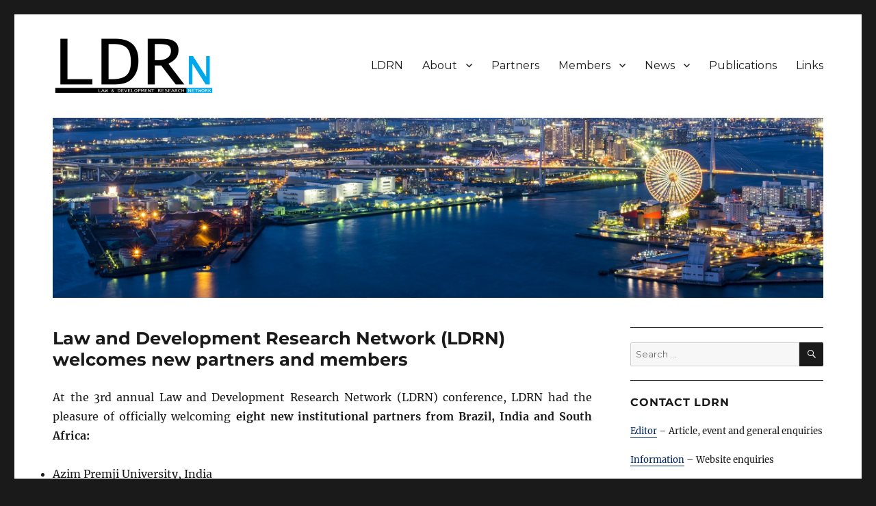

--- FILE ---
content_type: text/css
request_url: https://lawdev.org/wp-content/uploads/pum/pum-site-styles.css?generated=1755166891&ver=1.21.5
body_size: 4766
content:
/**
 * Do not touch this file! This file created by the Popup Maker plugin using PHP
 * Last modified time: Aug 14 2025, 10:21:30
 */


/* Popup Google Fonts */
@import url('//fonts.googleapis.com/css?family=Montserrat|Acme');



@keyframes rotate-forever{0%{transform:rotate(0)}100%{transform:rotate(360deg)}}@keyframes spinner-loader{0%{transform:rotate(0)}100%{transform:rotate(360deg)}}.pum-container,.pum-content,.pum-content+.pum-close,.pum-content+.pum-close:active,.pum-content+.pum-close:focus,.pum-content+.pum-close:hover,.pum-overlay,.pum-title{background:0 0;border:none;bottom:auto;clear:none;cursor:default;float:none;font-family:inherit;font-size:medium;font-style:normal;font-weight:400;height:auto;left:auto;letter-spacing:normal;line-height:normal;max-height:none;max-width:none;min-height:0;min-width:0;overflow:visible;position:static;right:auto;text-align:left;text-decoration:none;text-indent:0;text-transform:none;top:auto;visibility:visible;white-space:normal;width:auto;z-index:auto}.pum-container .pum-content+.pum-close>span,.pum-content,.pum-title{position:relative;z-index:1}.pum-overlay,html.pum-open.pum-open-overlay-disabled.pum-open-fixed .pum-container,html.pum-open.pum-open-overlay.pum-open-fixed .pum-container{position:fixed}.pum-overlay{height:100%;width:100%;top:0;left:0;right:0;bottom:0;z-index:1999999999;overflow:initial;display:none;transition:.15s ease-in-out}.pum-overlay.pum-form-submission-detected,.pum-overlay.pum-preview{display:block}.pum-overlay,.pum-overlay *,.pum-overlay :after,.pum-overlay :before,.pum-overlay:after,.pum-overlay:before{box-sizing:border-box}.pum-container{top:100px;position:absolute;margin-bottom:3em;z-index:1999999999}.pum-container.pum-responsive{left:50%;margin-left:-47.5%;width:95%;height:auto;overflow:visible}.pum-container.pum-responsive img{max-width:100%;height:auto}@media only screen and (min-width:1024px){.pum-container.pum-responsive.pum-responsive-nano{margin-left:-5%;width:10%}.pum-container.pum-responsive.pum-responsive-micro{margin-left:-10%;width:20%}.pum-container.pum-responsive.pum-responsive-tiny{margin-left:-15%;width:30%}.pum-container.pum-responsive.pum-responsive-small{margin-left:-20%;width:40%}.pum-container.pum-responsive.pum-responsive-medium{margin-left:-30%;width:60%}.pum-container.pum-responsive.pum-responsive-normal{margin-left:-30%;width:70%}.pum-container.pum-responsive.pum-responsive-large{margin-left:-35%;width:80%}.pum-container.pum-responsive.pum-responsive-xlarge{margin-left:-47.5%;width:95%}.pum-container.pum-responsive.pum-position-fixed{position:fixed}}@media only screen and (max-width:1024px){.pum-container.pum-responsive.pum-position-fixed{position:absolute}}.pum-container.custom-position{left:auto;top:auto;margin-left:inherit}.pum-container .pum-title{margin-bottom:.5em}.pum-container .pum-content>:last-child,.pum-form__message:last-child{margin-bottom:0}.pum-container .pum-content:focus{outline:0}.pum-container .pum-content>:first-child{margin-top:0}.pum-container .pum-content+.pum-close{text-decoration:none;text-align:center;line-height:1;position:absolute;cursor:pointer;min-width:1em;z-index:2;background-color:transparent}.pum-container.pum-scrollable .pum-content{overflow:auto;overflow-y:scroll;max-height:95%}.pum-overlay.pum-overlay-disabled{visibility:hidden}.pum-overlay.pum-overlay-disabled::-webkit-scrollbar{display:block}.pum-overlay.pum-overlay-disabled .pum-container{visibility:visible}.popmake-close,.pum-overlay.pum-click-to-close{cursor:pointer}html.pum-open.pum-open-overlay,html.pum-open.pum-open-overlay.pum-open-fixed .pum-overlay{overflow:hidden}html.pum-open.pum-open-overlay.pum-open-scrollable body>:not([aria-modal=true]){padding-right:15px}html.pum-open.pum-open-overlay.pum-open-scrollable .pum-overlay.pum-active{overflow-y:scroll;-webkit-overflow-scrolling:touch}html.pum-open.pum-open-overlay-disabled.pum-open-scrollable .pum-overlay.pum-active{position:static;height:auto;width:auto}.pum-form{margin:0 auto 16px}.pum-form__field{margin-bottom:1em}.pum-form__field label{font-weight:700}.pum-form__field input[type=date],.pum-form__field select{margin:0 auto;font-size:18px;line-height:26px;text-align:center;padding:3px;vertical-align:middle}.pum-form__field select{padding:5px 3px}.pum-form__loader{font-size:2em;animation-duration:.75s;animation-iteration-count:infinite;animation-name:rotate-forever;animation-timing-function:linear;height:.75em;width:.75em;border:.25em solid rgba(0,0,0,.5);border-right-color:transparent;border-radius:50%;display:inline-block}.pum-form__submit{position:relative}.pum-form__submit .pum-form__loader{margin-left:.5em;border:.25em solid rgba(255,255,255,.5);border-right-color:transparent}.pum-form__messages{display:none;border:1px solid rgba(0,0,0,.25);margin-bottom:.5em;padding:1em;position:relative}.pum-form__message{margin-bottom:.5em}.pum-form__message--error{color:red!important;border-color:red}.pum-form__message--success{color:green!important;border-color:green}.pum-form--loading,.pum-sub-form .pum-sub-form-loading{opacity:.5}.pum-alignment-left,.pum-form--alignment-left{text-align:left}.pum-alignment-center{text-align:center}.pum-alignment-right{text-align:right}.pum-form--alignment-center{text-align:center}.pum-form--alignment-right{text-align:right}.pum-form--layout-standard .pum-form__field>label{margin-bottom:.25em;display:block}.pum-form--layout-inline .pum-form__field{display:inline-block}.pum-form--layout-block .pum-form__field,.pum-form--layout-block button,.pum-form--layout-block div,.pum-form--layout-block input{display:block;width:100%}.pum-form--style-default label{font-size:14px;font-weight:700}.pum-form--style-default input[type=email],.pum-form--style-default input[type=text]{background-color:#f8f7f7;margin-bottom:5px;font-size:14px;padding:10px 8px}.pum-form--style-default button{font-size:18px;margin:10px 0 0;padding:10px 5px;cursor:pointer}.pum-sub-form p.pum-newsletter-error-msg{margin:0}.pum-sub-form .spinner-loader{right:50%;position:absolute;bottom:40%}.pum-sub-form .spinner-loader:not(:required){animation:1.5s linear infinite spinner-loader;border-radius:.5em;box-shadow:rgba(0,0,51,.3) 1.5em 0 0 0,rgba(0,0,51,.3) 1.1em 1.1em 0 0,rgba(0,0,51,.3) 0 1.5em 0 0,rgba(0,0,51,.3) -1.1em 1.1em 0 0,rgba(0,0,51,.3) -1.5em 0 0 0,rgba(0,0,51,.3) -1.1em -1.1em 0 0,rgba(0,0,51,.3) 0 -1.5em 0 0,rgba(0,0,51,.3) 1.1em -1.1em 0 0;display:inline-block;font-size:10px;width:1em;height:1em;margin:1.5em;overflow:hidden;text-indent:100%}.pum-form__field--consent{text-align:left}.pum-form__field--consent.pum-form__field--checkbox label,.pum-form__field--consent.pum-form__field--radio .pum-form__consent-radios.pum-form__consent-radios--inline label{display:inline-block;vertical-align:middle}.pum-form__field--consent.pum-form__field--checkbox label input{display:inline-block;width:inherit;margin:0;vertical-align:middle}.pum-form__field--consent.pum-form__field--radio .pum-form__consent-radios.pum-form__consent-radios--inline label input{display:inline-block;width:inherit;margin:0;vertical-align:middle}.pum-form__field--consent.pum-form__field--radio .pum-form__consent-radios.pum-form__consent-radios--inline label+label{margin-left:1em}.pum-form__field--consent.pum-form__field--radio .pum-form__consent-radios.pum-form__consent-radios--stacked label{display:block;vertical-align:middle}.pum-form__field--consent.pum-form__field--radio .pum-form__consent-radios.pum-form__consent-radios--stacked label input{display:inline-block;width:inherit;margin:0;vertical-align:middle}.pum-container iframe.formidable{width:100%;overflow:visible}.flatpickr-calendar.open,.pika-single,body div#ui-datepicker-div[style]{z-index:9999999999!important}

/* Popup Theme 15871: Content Only - For use with page builders or block editor */
.pum-theme-15871, .pum-theme-content-only { background-color: rgba( 0, 0, 0, 0.70 ) } 
.pum-theme-15871 .pum-container, .pum-theme-content-only .pum-container { padding: 0px; border-radius: 0px; border: 1px none #000000; box-shadow: 0px 0px 0px 0px rgba( 2, 2, 2, 0.00 ) } 
.pum-theme-15871 .pum-title, .pum-theme-content-only .pum-title { color: #000000; text-align: left; text-shadow: 0px 0px 0px rgba( 2, 2, 2, 0.23 ); font-family: inherit; font-weight: 400; font-size: 32px; line-height: 36px } 
.pum-theme-15871 .pum-content, .pum-theme-content-only .pum-content { color: #8c8c8c; font-family: inherit; font-weight: 400 } 
.pum-theme-15871 .pum-content + .pum-close, .pum-theme-content-only .pum-content + .pum-close { position: absolute; height: 18px; width: 18px; left: auto; right: 7px; bottom: auto; top: 7px; padding: 0px; color: #000000; font-family: inherit; font-weight: 700; font-size: 20px; line-height: 20px; border: 1px none #ffffff; border-radius: 15px; box-shadow: 0px 0px 0px 0px rgba( 2, 2, 2, 0.00 ); text-shadow: 0px 0px 0px rgba( 0, 0, 0, 0.00 ); background-color: rgba( 255, 255, 255, 0.00 ) } 

/* Popup Theme 14979: Floating Bar - Soft Blue */
.pum-theme-14979, .pum-theme-floating-bar { background-color: rgba( 255, 255, 255, 0.00 ) } 
.pum-theme-14979 .pum-container, .pum-theme-floating-bar .pum-container { padding: 8px; border-radius: 0px; border: 1px none #000000; box-shadow: 1px 1px 3px 0px rgba( 2, 2, 2, 0.23 ); background-color: rgba( 238, 246, 252, 1.00 ) } 
.pum-theme-14979 .pum-title, .pum-theme-floating-bar .pum-title { color: #505050; text-align: left; text-shadow: 0px 0px 0px rgba( 2, 2, 2, 0.23 ); font-family: inherit; font-weight: 400; font-size: 32px; line-height: 36px } 
.pum-theme-14979 .pum-content, .pum-theme-floating-bar .pum-content { color: #505050; font-family: inherit; font-weight: 400 } 
.pum-theme-14979 .pum-content + .pum-close, .pum-theme-floating-bar .pum-content + .pum-close { position: absolute; height: 18px; width: 18px; left: auto; right: 5px; bottom: auto; top: 50%; padding: 0px; color: #505050; font-family: Sans-Serif; font-weight: 700; font-size: 15px; line-height: 18px; border: 1px solid #505050; border-radius: 15px; box-shadow: 0px 0px 0px 0px rgba( 2, 2, 2, 0.00 ); text-shadow: 0px 0px 0px rgba( 0, 0, 0, 0.00 ); background-color: rgba( 255, 255, 255, 0.00 ); transform: translate(0, -50%) } 

/* Popup Theme 175: Default Theme */
.pum-theme-175, .pum-theme-default-theme { background-color: rgba( 255, 255, 255, 0.60 ) } 
.pum-theme-175 .pum-container, .pum-theme-default-theme .pum-container { padding: 12px; border-radius: 8px; border: 4px solid #002f54; box-shadow: 2px 2px 5px 3px rgba( 255, 255, 255, 0.75 ); background-color: rgba( 255, 255, 255, 1.00 ) } 
.pum-theme-175 .pum-title, .pum-theme-default-theme .pum-title { color: #000000; text-align: left; text-shadow: 0px 0px 0px rgba( 2, 2, 2, 0.23 ); font-family: inherit; font-weight: 100; font-size: 28px; line-height: 32px } 
.pum-theme-175 .pum-content, .pum-theme-default-theme .pum-content { color: #0a0a0a; font-family: inherit; font-weight: 100 } 
.pum-theme-175 .pum-content + .pum-close, .pum-theme-default-theme .pum-content + .pum-close { position: absolute; height: auto; width: auto; left: auto; right: 0px; bottom: auto; top: 0px; padding: 8px; color: #ffffff; font-family: inherit; font-weight: 100; font-size: 12px; line-height: 14px; border: 1px none #ffffff; border-radius: 1px; box-shadow: 0px 0px 0px 0px rgba( 2, 2, 2, 0.23 ); text-shadow: 0px 0px 0px rgba( 0, 0, 0, 0.23 ); background-color: rgba( 0, 47, 84, 1.00 ) } 

/* Popup Theme 176: Light Box */
.pum-theme-176, .pum-theme-lightbox { background-color: rgba( 0, 0, 0, 0.60 ) } 
.pum-theme-176 .pum-container, .pum-theme-lightbox .pum-container { padding: 18px; border-radius: 3px; border: 8px solid #000000; box-shadow: 0px 0px 30px 0px rgba( 2, 2, 2, 1.00 ); background-color: rgba( 255, 255, 255, 1.00 ) } 
.pum-theme-176 .pum-title, .pum-theme-lightbox .pum-title { color: #000000; text-align: left; text-shadow: 0px 0px 0px rgba( 2, 2, 2, 0.23 ); font-family: inherit; font-size: 32px; line-height: 36px } 
.pum-theme-176 .pum-content, .pum-theme-lightbox .pum-content { color: #000000; font-family: inherit } 
.pum-theme-176 .pum-content + .pum-close, .pum-theme-lightbox .pum-content + .pum-close { position: absolute; height: 30px; width: 30px; left: auto; right: -24px; bottom: auto; top: -24px; padding: 0px; color: #ffffff; font-family: inherit; font-size: 24px; line-height: 26px; border: 2px solid #ffffff; border-radius: 30px; box-shadow: 0px 0px 15px 1px rgba( 2, 2, 2, 0.75 ); text-shadow: 0px 0px 0px rgba( 0, 0, 0, 0.23 ); background-color: rgba( 0, 0, 0, 1.00 ) } 

/* Popup Theme 177: Enterprise Blue */
.pum-theme-177, .pum-theme-enterprise-blue { background-color: rgba( 0, 0, 0, 0.70 ) } 
.pum-theme-177 .pum-container, .pum-theme-enterprise-blue .pum-container { padding: 28px; border-radius: 5px; border: 1px none #000000; box-shadow: 0px 10px 25px 4px rgba( 2, 2, 2, 0.50 ); background-color: rgba( 255, 255, 255, 1.00 ) } 
.pum-theme-177 .pum-title, .pum-theme-enterprise-blue .pum-title { color: #315b7c; text-align: left; text-shadow: 0px 0px 0px rgba( 2, 2, 2, 0.23 ); font-family: inherit; font-size: 34px; line-height: 36px } 
.pum-theme-177 .pum-content, .pum-theme-enterprise-blue .pum-content { color: #2d2d2d; font-family: inherit } 
.pum-theme-177 .pum-content + .pum-close, .pum-theme-enterprise-blue .pum-content + .pum-close { position: absolute; height: 28px; width: 28px; left: auto; right: 8px; bottom: auto; top: 8px; padding: 4px; color: #ffffff; font-family: inherit; font-size: 20px; line-height: 20px; border: 1px none #ffffff; border-radius: 42px; box-shadow: 0px 0px 0px 0px rgba( 2, 2, 2, 0.23 ); text-shadow: 0px 0px 0px rgba( 0, 0, 0, 0.23 ); background-color: rgba( 49, 91, 124, 1.00 ) } 

/* Popup Theme 178: Hello Box */
.pum-theme-178, .pum-theme-hello-box { background-color: rgba( 0, 0, 0, 0.75 ) } 
.pum-theme-178 .pum-container, .pum-theme-hello-box .pum-container { padding: 30px; border-radius: 80px; border: 14px solid #81d742; box-shadow: 0px 0px 0px 0px rgba( 2, 2, 2, 0.00 ); background-color: rgba( 255, 255, 255, 1.00 ) } 
.pum-theme-178 .pum-title, .pum-theme-hello-box .pum-title { color: #2d2d2d; text-align: left; text-shadow: 0px 0px 0px rgba( 2, 2, 2, 0.23 ); font-family: Montserrat; font-size: 32px; line-height: 36px } 
.pum-theme-178 .pum-content, .pum-theme-hello-box .pum-content { color: #2d2d2d; font-family: inherit } 
.pum-theme-178 .pum-content + .pum-close, .pum-theme-hello-box .pum-content + .pum-close { position: absolute; height: auto; width: auto; left: auto; right: -30px; bottom: auto; top: -30px; padding: 0px; color: #2d2d2d; font-family: inherit; font-size: 32px; line-height: 28px; border: 1px none #ffffff; border-radius: 28px; box-shadow: 0px 0px 0px 0px rgba( 2, 2, 2, 0.23 ); text-shadow: 0px 0px 0px rgba( 0, 0, 0, 0.23 ); background-color: rgba( 255, 255, 255, 1.00 ) } 

/* Popup Theme 179: Cutting Edge */
.pum-theme-179, .pum-theme-cutting-edge { background-color: rgba( 0, 0, 0, 0.50 ) } 
.pum-theme-179 .pum-container, .pum-theme-cutting-edge .pum-container { padding: 18px; border-radius: 0px; border: 1px none #000000; box-shadow: 0px 10px 25px 0px rgba( 2, 2, 2, 0.50 ); background-color: rgba( 30, 115, 190, 1.00 ) } 
.pum-theme-179 .pum-title, .pum-theme-cutting-edge .pum-title { color: #ffffff; text-align: left; text-shadow: 0px 0px 0px rgba( 2, 2, 2, 0.23 ); font-family: Sans-Serif; font-size: 26px; line-height: 28px } 
.pum-theme-179 .pum-content, .pum-theme-cutting-edge .pum-content { color: #ffffff; font-family: inherit } 
.pum-theme-179 .pum-content + .pum-close, .pum-theme-cutting-edge .pum-content + .pum-close { position: absolute; height: 24px; width: 24px; left: auto; right: 0px; bottom: auto; top: 0px; padding: 0px; color: #1e73be; font-family: inherit; font-size: 32px; line-height: 24px; border: 1px none #ffffff; border-radius: 0px; box-shadow: -1px 1px 1px 0px rgba( 2, 2, 2, 0.10 ); text-shadow: -1px 1px 1px rgba( 0, 0, 0, 0.10 ); background-color: rgba( 238, 238, 34, 1.00 ) } 

/* Popup Theme 180: Framed Border */
.pum-theme-180, .pum-theme-framed-border { background-color: rgba( 255, 255, 255, 0.50 ) } 
.pum-theme-180 .pum-container, .pum-theme-framed-border .pum-container { padding: 18px; border-radius: 0px; border: 20px outset #dd3333; box-shadow: 1px 1px 3px 0px rgba( 2, 2, 2, 0.97 ) inset; background-color: rgba( 255, 251, 239, 1.00 ) } 
.pum-theme-180 .pum-title, .pum-theme-framed-border .pum-title { color: #000000; text-align: left; text-shadow: 0px 0px 0px rgba( 2, 2, 2, 0.23 ); font-family: inherit; font-size: 32px; line-height: 36px } 
.pum-theme-180 .pum-content, .pum-theme-framed-border .pum-content { color: #2d2d2d; font-family: inherit } 
.pum-theme-180 .pum-content + .pum-close, .pum-theme-framed-border .pum-content + .pum-close { position: absolute; height: 20px; width: 20px; left: auto; right: -20px; bottom: auto; top: -20px; padding: 0px; color: #ffffff; font-family: Acme; font-size: 20px; line-height: 20px; border: 1px none #ffffff; border-radius: 0px; box-shadow: 0px 0px 0px 0px rgba( 2, 2, 2, 0.23 ); text-shadow: 0px 0px 0px rgba( 0, 0, 0, 0.23 ); background-color: rgba( 0, 0, 0, 0.55 ) } 



#pum-23363 {z-index: 1999999999}
#pum-23360 {z-index: 1999999999}
#pum-23357 {z-index: 1999999999}
#pum-23353 {z-index: 1999999999}
#pum-23351 {z-index: 1999999999}
#pum-23346 {z-index: 1999999999}
#pum-23344 {z-index: 1999999999}
#pum-23341 {z-index: 1999999999}
#pum-23304 {z-index: 1999999999}
#pum-23301 {z-index: 1999999999}
#pum-23270 {z-index: 1999999999}
#pum-23210 {z-index: 1999999999}
#pum-23213 {z-index: 1999999999}
#pum-23205 {z-index: 1999999999}
#pum-23164 {z-index: 1999999999}
#pum-23063 {z-index: 1999999999}
#pum-1436 {z-index: 1999999999}
#pum-2996 {z-index: 1999999999}
#pum-23125 {z-index: 1999999999}
#pum-23123 {z-index: 1999999999}
#pum-23121 {z-index: 1999999999}
#pum-23119 {z-index: 1999999999}
#pum-23088 {z-index: 1999999999}
#pum-23086 {z-index: 1999999999}
#pum-23084 {z-index: 1999999999}
#pum-23081 {z-index: 1999999999}
#pum-23079 {z-index: 1999999999}
#pum-23077 {z-index: 1999999999}
#pum-23075 {z-index: 1999999999}
#pum-23073 {z-index: 1999999999}
#pum-23071 {z-index: 1999999999}
#pum-23069 {z-index: 1999999999}
#pum-23067 {z-index: 1999999999}
#pum-23065 {z-index: 1999999999}
#pum-23061 {z-index: 1999999999}
#pum-23059 {z-index: 1999999999}
#pum-23057 {z-index: 1999999999}
#pum-23053 {z-index: 1999999999}
#pum-1209 {z-index: 1999999999}
#pum-20121 {z-index: 1999999999}
#pum-20117 {z-index: 1999999999}
#pum-20114 {z-index: 1999999999}
#pum-20110 {z-index: 1999999999}
#pum-20106 {z-index: 1999999999}
#pum-20103 {z-index: 1999999999}
#pum-20100 {z-index: 1999999999}
#pum-20097 {z-index: 1999999999}
#pum-20093 {z-index: 1999999999}
#pum-20091 {z-index: 1999999999}
#pum-20086 {z-index: 1999999999}
#pum-17099 {z-index: 1999999999}
#pum-17132 {z-index: 1999999999}
#pum-17129 {z-index: 1999999999}
#pum-17125 {z-index: 1999999999}
#pum-17118 {z-index: 1999999999}
#pum-17114 {z-index: 1999999999}
#pum-17111 {z-index: 1999999999}
#pum-17107 {z-index: 1999999999}
#pum-17104 {z-index: 1999999999}
#pum-17101 {z-index: 1999999999}
#pum-17095 {z-index: 1999999999}
#pum-17092 {z-index: 1999999999}
#pum-17089 {z-index: 1999999999}
#pum-17083 {z-index: 1999999999}
#pum-17080 {z-index: 1999999999}
#pum-17075 {z-index: 1999999999}
#pum-17072 {z-index: 1999999999}
#pum-17067 {z-index: 1999999999}
#pum-17063 {z-index: 1999999999}
#pum-17056 {z-index: 1999999999}
#pum-17060 {z-index: 1999999999}
#pum-11553 {z-index: 1999999999}
#pum-16814 {z-index: 1999999999}
#pum-16812 {z-index: 1999999999}
#pum-14328 {z-index: 1999999999}
#pum-14325 {z-index: 1999999999}
#pum-14321 {z-index: 1999999999}
#pum-14317 {z-index: 1999999999}
#pum-14315 {z-index: 1999999999}
#pum-14310 {z-index: 1999999999}
#pum-14305 {z-index: 1999999999}
#pum-14301 {z-index: 1999999999}
#pum-14299 {z-index: 1999999999}
#pum-14296 {z-index: 1999999999}
#pum-14293 {z-index: 1999999999}
#pum-14282 {z-index: 1999999999}
#pum-14289 {z-index: 1999999999}
#pum-14286 {z-index: 1999999999}
#pum-12012 {z-index: 1999999999}
#pum-12008 {z-index: 1999999999}
#pum-12003 {z-index: 1999999999}
#pum-11691 {z-index: 1999999999}
#pum-11688 {z-index: 1999999999}
#pum-11685 {z-index: 1999999999}
#pum-11596 {z-index: 1999999999}
#pum-11592 {z-index: 1999999999}
#pum-11590 {z-index: 1999999999}
#pum-11586 {z-index: 1999999999}
#pum-11583 {z-index: 1999999999}
#pum-11580 {z-index: 1999999999}
#pum-11577 {z-index: 1999999999}
#pum-11574 {z-index: 1999999999}
#pum-11571 {z-index: 1999999999}
#pum-11567 {z-index: 1999999999}
#pum-11564 {z-index: 1999999999}
#pum-11556 {z-index: 1999999999}
#pum-11550 {z-index: 1999999999}
#pum-11547 {z-index: 1999999999}
#pum-11543 {z-index: 1999999999}
#pum-11540 {z-index: 1999999999}
#pum-11538 {z-index: 1999999999}
#pum-11534 {z-index: 1999999999}
#pum-11490 {z-index: 1999999999}
#pum-11487 {z-index: 1999999999}
#pum-11484 {z-index: 1999999999}
#pum-11481 {z-index: 1999999999}
#pum-11478 {z-index: 1999999999}
#pum-11475 {z-index: 1999999999}
#pum-11472 {z-index: 1999999999}
#pum-11468 {z-index: 1999999999}
#pum-11466 {z-index: 1999999999}
#pum-11462 {z-index: 1999999999}
#pum-11459 {z-index: 1999999999}
#pum-11456 {z-index: 1999999999}
#pum-11452 {z-index: 1999999999}
#pum-11449 {z-index: 1999999999}
#pum-6852 {z-index: 1999999999}
#pum-11445 {z-index: 1999999999}
#pum-11441 {z-index: 1999999999}
#pum-11438 {z-index: 1999999999}
#pum-11431 {z-index: 1999999999}
#pum-11427 {z-index: 1999999999}
#pum-11410 {z-index: 1999999999}
#pum-11404 {z-index: 1999999999}
#pum-11398 {z-index: 1999999999}
#pum-9897 {z-index: 1999999999}
#pum-7917 {z-index: 1999999999}
#pum-3071 {z-index: 1999999999}
#pum-3040 {z-index: 1999999999}
#pum-3038 {z-index: 1999999999}
#pum-3036 {z-index: 1999999999}
#pum-3033 {z-index: 1999999999}
#pum-3031 {z-index: 1999999999}
#pum-3028 {z-index: 1999999999}
#pum-3026 {z-index: 1999999999}
#pum-3024 {z-index: 1999999999}
#pum-3022 {z-index: 1999999999}
#pum-3019 {z-index: 1999999999}
#pum-3017 {z-index: 1999999999}
#pum-3015 {z-index: 1999999999}
#pum-3013 {z-index: 1999999999}
#pum-3011 {z-index: 1999999999}
#pum-3009 {z-index: 1999999999}
#pum-3007 {z-index: 1999999999}
#pum-3005 {z-index: 1999999999}
#pum-3003 {z-index: 1999999999}
#pum-3000 {z-index: 1999999999}
#pum-2998 {z-index: 1999999999}
#pum-2994 {z-index: 1999999999}
#pum-2992 {z-index: 1999999999}
#pum-1704 {z-index: 1999999999}
#pum-1702 {z-index: 1999999999}
#pum-1700 {z-index: 1999999999}
#pum-1698 {z-index: 1999999999}
#pum-1693 {z-index: 1999999999}
#pum-1690 {z-index: 1999999999}
#pum-1688 {z-index: 1999999999}
#pum-1686 {z-index: 1999999999}
#pum-1434 {z-index: 1999999999}
#pum-1432 {z-index: 1999999999}
#pum-1313 {z-index: 1999999999}
#pum-1310 {z-index: 1999999999}
#pum-1308 {z-index: 1999999999}
#pum-1306 {z-index: 1999999999}
#pum-1304 {z-index: 1999999999}
#pum-1300 {z-index: 1999999999}
#pum-1302 {z-index: 1999999999}
#pum-1298 {z-index: 1999999999}
#pum-1296 {z-index: 1999999999}
#pum-1294 {z-index: 1999999999}
#pum-1292 {z-index: 1999999999}
#pum-1289 {z-index: 1999999999}
#pum-1287 {z-index: 1999999999}
#pum-1281 {z-index: 1999999999}
#pum-1215 {z-index: 1999999999}
#pum-1213 {z-index: 1999999999}
#pum-1184 {z-index: 1999999999}
#pum-1180 {z-index: 1999999999}
#pum-1178 {z-index: 1999999999}
#pum-1176 {z-index: 1999999999}
#pum-1174 {z-index: 1999999999}
#pum-1170 {z-index: 1999999999}
#pum-1168 {z-index: 1999999999}
#pum-1166 {z-index: 1999999999}
#pum-1164 {z-index: 1999999999}
#pum-1162 {z-index: 1999999999}
#pum-1160 {z-index: 1999999999}
#pum-1158 {z-index: 1999999999}
#pum-1154 {z-index: 1999999999}
#pum-1148 {z-index: 1999999999}
#pum-1152 {z-index: 1999999999}
#pum-1150 {z-index: 1999999999}
#pum-1146 {z-index: 1999999999}
#pum-1143 {z-index: 1999999999}
#pum-1141 {z-index: 1999999999}
#pum-1138 {z-index: 1999999999}
#pum-1136 {z-index: 1999999999}
#pum-1098 {z-index: 1999999999}
#pum-785 {z-index: 1999999999}
#pum-1110 {z-index: 1999999999}
#pum-183 {z-index: 1999999999}
#pum-1183 {z-index: 1999999999}
#pum-193 {z-index: 1999999999}
#pum-295 {z-index: 1999999999}


